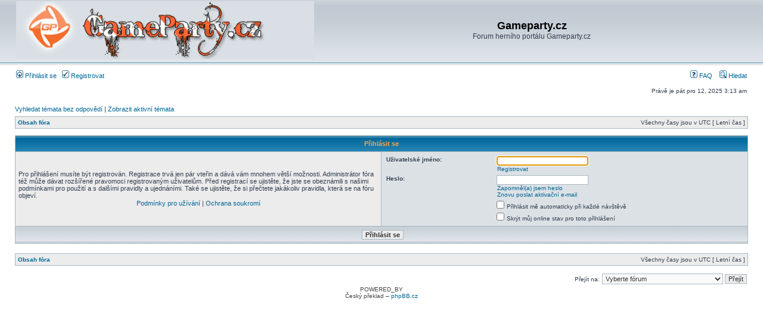

--- FILE ---
content_type: text/html; charset=UTF-8
request_url: http://forum.gameparty.cz/ucp.php?mode=login&sid=fbbb1f550f8831879f71e3f1824bcb38
body_size: 3748
content:
<!DOCTYPE html PUBLIC "-//W3C//DTD XHTML 1.0 Transitional//EN" "http://www.w3.org/TR/xhtml1/DTD/xhtml1-transitional.dtd">
<html xmlns="http://www.w3.org/1999/xhtml" dir="ltr" lang="cs-cz" xml:lang="cs-cz">
<head>

<meta http-equiv="content-type" content="text/html; charset=UTF-8" />
<meta http-equiv="content-language" content="cs-cz" />
<meta http-equiv="content-style-type" content="text/css" />
<meta http-equiv="imagetoolbar" content="no" />
<meta name="resource-type" content="document" />
<meta name="distribution" content="global" />
<meta name="keywords" content="" />
<meta name="description" content="" />

<title>Gameparty.cz &bull; Uživatelský panel &bull; Přihlásit se</title>



<link rel="stylesheet" href="./styles/subsilver2/theme/stylesheet.css" type="text/css" />

<script type="text/javascript">
// <![CDATA[


function popup(url, width, height, name)
{
	if (!name)
	{
		name = '_popup';
	}

	window.open(url.replace(/&amp;/g, '&'), name, 'height=' + height + ',resizable=yes,scrollbars=yes,width=' + width);
	return false;
}

function jumpto()
{
	var page = prompt('Napište číslo stránky, na kterou chcete přejít:', '');
	var per_page = '';
	var base_url = '';

	if (page !== null && !isNaN(page) && page == Math.floor(page) && page > 0)
	{
		if (base_url.indexOf('?') == -1)
		{
			document.location.href = base_url + '?start=' + ((page - 1) * per_page);
		}
		else
		{
			document.location.href = base_url.replace(/&amp;/g, '&') + '&start=' + ((page - 1) * per_page);
		}
	}
}

/**
* Find a member
*/
function find_username(url)
{
	popup(url, 760, 570, '_usersearch');
	return false;
}

/**
* Mark/unmark checklist
* id = ID of parent container, name = name prefix, state = state [true/false]
*/
function marklist(id, name, state)
{
	var parent = document.getElementById(id);
	if (!parent)
	{
		eval('parent = document.' + id);
	}

	if (!parent)
	{
		return;
	}

	var rb = parent.getElementsByTagName('input');
	
	for (var r = 0; r < rb.length; r++)
	{
		if (rb[r].name.substr(0, name.length) == name)
		{
			rb[r].checked = state;
		}
	}
}



// ]]>
</script>
</head>
<body class="ltr">

<a name="top"></a>

<div id="wrapheader">

	<div id="logodesc">
		<table width="100%" cellspacing="0">
		<tr>
			<td><a href="./index.php?sid=feaa0c9441bf75d531644320c05c317c"><img src="./styles/subsilver2/imageset/site_logo.gif" width="500" height="97" alt="" title="" /></a></td>
			<td width="100%" align="center"><h1>Gameparty.cz</h1><span class="gen">Forum herního portálu Gameparty.cz</span></td>
		</tr>
		</table>
	</div>

	<div id="menubar">
		<table width="100%" cellspacing="0">
		<tr>
			<td class="genmed">
				<a href="./ucp.php?mode=login&amp;sid=feaa0c9441bf75d531644320c05c317c"><img src="./styles/subsilver2/theme/images/icon_mini_login.gif" width="12" height="13" alt="*" /> Přihlásit se</a>&nbsp; &nbsp;<a href="./ucp.php?mode=register&amp;sid=feaa0c9441bf75d531644320c05c317c"><img src="./styles/subsilver2/theme/images/icon_mini_register.gif" width="12" height="13" alt="*" /> Registrovat</a>
					
			</td>
			<td class="genmed" align="right">
				<a href="./faq.php?sid=feaa0c9441bf75d531644320c05c317c"><img src="./styles/subsilver2/theme/images/icon_mini_faq.gif" width="12" height="13" alt="*" /> FAQ</a>
				&nbsp; &nbsp;<a href="./search.php?sid=feaa0c9441bf75d531644320c05c317c"><img src="./styles/subsilver2/theme/images/icon_mini_search.gif" width="12" height="13" alt="*" /> Hledat</a>
			</td>
		</tr>
		</table>
	</div>

	<div id="datebar">
		<table width="100%" cellspacing="0">
		<tr>
			<td class="gensmall"></td>
			<td class="gensmall" align="right">Právě je pát pro 12, 2025 3:13 am<br /></td>
		</tr>
		</table>
	</div>

</div>

<div id="wrapcentre">

	
	<p class="searchbar">
		<span style="float: left;"><a href="./search.php?search_id=unanswered&amp;sid=feaa0c9441bf75d531644320c05c317c">Vyhledat témata bez odpovědí</a> | <a href="./search.php?search_id=active_topics&amp;sid=feaa0c9441bf75d531644320c05c317c">Zobrazit aktivní témata</a></span>
		
	</p>
	

	<br style="clear: both;" />

	<table class="tablebg" width="100%" cellspacing="1" cellpadding="0" style="margin-top: 5px;">
	<tr>
		<td class="row1">
			<p class="breadcrumbs"><a href="./index.php?sid=feaa0c9441bf75d531644320c05c317c">Obsah fóra</a></p>
			<p class="datetime">Všechny časy jsou v&nbsp;UTC [ Letní čas ]</p>
		</td>
	</tr>
	</table>

	<br />

<form action="./ucp.php?mode=login&amp;sid=feaa0c9441bf75d531644320c05c317c" method="post">

<table class="tablebg" width="100%" cellspacing="1">
<tr>
	
		<th colspan="2">Přihlásit se</th>
	
</tr>

<tr>
	<td class="row1" width="50%">
		<p class="genmed">Pro přihlášení musíte být registrován. Registrace trvá jen pár vteřin a dává vám mnohem větší možnosti. Administrátor fóra též může dávat rozšířené pravomoci registrovaným uživatelům. Před registrací se ujistěte, že jste se obeznámili s&nbsp;našimi podmínkami pro použití a s&nbsp;dalšími pravidly a ujednáními. Také se ujistěte, že si přečtete jakákoliv pravidla, která se na fóru objeví.</p>

		<p class="genmed" align="center">
			<a href="./ucp.php?mode=terms&amp;sid=feaa0c9441bf75d531644320c05c317c">Podmínky pro užívání</a> | <a href="./ucp.php?mode=privacy&amp;sid=feaa0c9441bf75d531644320c05c317c">Ochrana soukromí</a>
		</p>
	</td>
	
	<td class="row2">
	
		<table align="center" cellspacing="1" cellpadding="4" style="width: 100%;">
		

		<tr>
			<td valign="top" ><b class="gensmall">Uživatelské jméno:</b></td>
			<td><input class="post" type="text" name="username" size="25" value="" tabindex="1" />
				
					<br /><a class="gensmall" href="./ucp.php?mode=register&amp;sid=feaa0c9441bf75d531644320c05c317c">Registrovat</a>
				
			</td>
		</tr>
		<tr>
			<td valign="top" ><b class="gensmall">Heslo:</b></td>
			<td>
				<input class="post" type="password" name="password" size="25" tabindex="2" />
				<br /><a class="gensmall" href="./ucp.php?mode=sendpassword&amp;sid=feaa0c9441bf75d531644320c05c317c">Zapomněl(a) jsem heslo</a><br /><a class="gensmall" href="./ucp.php?mode=resend_act&amp;sid=feaa0c9441bf75d531644320c05c317c">Znovu poslat aktivační e-mail</a>
			</td>
		</tr>
		
			<tr>
				<td>&nbsp;</td>
				<td><input type="checkbox" class="radio" name="autologin" tabindex="3" /> <span class="gensmall">Přihlásit mě automaticky při každé návštěvě</span></td>
			</tr>
			
			<tr>
				<td>&nbsp;</td>
				<td><input type="checkbox" class="radio" name="viewonline" tabindex="4" /> <span class="gensmall">Skrýt můj online stav pro toto přihlášení</span></td>
			</tr>
		
		</table>
	</td>
</tr>



<input type="hidden" name="redirect" value="./ucp.php?mode=login&amp;sid=feaa0c9441bf75d531644320c05c317c" />

<tr>
	<td class="cat" colspan="2" align="center"><input type="hidden" name="sid" value="feaa0c9441bf75d531644320c05c317c" />
<input type="hidden" name="redirect" value="index.php" />
<input type="submit" name="login" class="btnmain" value="Přihlásit se" tabindex="5" /></td>
</tr>
</table>

</form>

<br clear="all" />

<table class="tablebg" width="100%" cellspacing="1" cellpadding="0" style="margin-top: 5px;">
	<tr>
		<td class="row1">
			<p class="breadcrumbs"><a href="./index.php?sid=feaa0c9441bf75d531644320c05c317c">Obsah fóra</a></p>
			<p class="datetime">Všechny časy jsou v&nbsp;UTC [ Letní čas ]</p>
		</td>
	</tr>
	</table>

<br clear="all" />

<div align="right">
	<form method="post" name="jumpbox" action="./viewforum.php?sid=feaa0c9441bf75d531644320c05c317c" onsubmit="if(document.jumpbox.f.value == -1){return false;}">

	<table cellspacing="0" cellpadding="0" border="0">
	<tr>
		<td nowrap="nowrap"><span class="gensmall">Přejít na:</span>&nbsp;<select name="f" onchange="if(this.options[this.selectedIndex].value != -1){ document.forms['jumpbox'].submit() }">

		
			<option value="-1">Vyberte fórum</option>
		<option value="-1">------------------</option>
			<option value="40">Hlavní fórum</option>
		
			<option value="9">&nbsp; &nbsp;Pravidla</option>
		
			<option value="10">&nbsp; &nbsp;Otázky &amp; Odpovědi</option>
		
			<option value="18">&nbsp; &nbsp;Novinky z GameParty.cz</option>
		
			<option value="65">&nbsp; &nbsp;&nbsp; &nbsp;historická vlákna</option>
		
			<option value="24">&nbsp; &nbsp;F.A.Q.</option>
		
			<option value="38">&nbsp; &nbsp;Gameparty sluzby</option>
		
			<option value="64">&nbsp; &nbsp;&nbsp; &nbsp;GPGC - Gameparty Game Client</option>
		
			<option value="28">&nbsp; &nbsp;International</option>
		
			<option value="41">Hry</option>
		
			<option value="39">&nbsp; &nbsp;Aliens vs. Predator 2</option>
		
			<option value="61">&nbsp; &nbsp;&nbsp; &nbsp;historicka vlakna</option>
		
			<option value="17">&nbsp; &nbsp;Battlefield</option>
		
			<option value="15">&nbsp; &nbsp;Call of Duty</option>
		
			<option value="34">&nbsp; &nbsp;Call of Duty 2</option>
		
			<option value="46">&nbsp; &nbsp;&nbsp; &nbsp;historicka vlakna</option>
		
			<option value="49">&nbsp; &nbsp;&nbsp; &nbsp;nastaveni serveru</option>
		
			<option value="52">&nbsp; &nbsp;&nbsp; &nbsp;vseobecne dotazy na cod2</option>
		
			<option value="66">&nbsp; &nbsp;Call of Duty 4 - Modern warfare</option>
		
			<option value="2">&nbsp; &nbsp;Counter Strike 1.6</option>
		
			<option value="53">&nbsp; &nbsp;&nbsp; &nbsp;vseobecne dotazy na cs</option>
		
			<option value="68">&nbsp; &nbsp;&nbsp; &nbsp;old cs1.6 forum</option>
		
			<option value="45">&nbsp; &nbsp;&nbsp; &nbsp;&nbsp; &nbsp;Nastavení CS serverů</option>
		
			<option value="48">&nbsp; &nbsp;&nbsp; &nbsp;&nbsp; &nbsp;historicka vlakna</option>
		
			<option value="67">&nbsp; &nbsp;Counter Strike Source</option>
		
			<option value="3">&nbsp; &nbsp;Day of Defeat</option>
		
			<option value="4">&nbsp; &nbsp;Enemy Territory</option>
		
			<option value="5">&nbsp; &nbsp;Quake 3 Arena</option>
		
			<option value="14">&nbsp; &nbsp;Unreal Tournament 2004</option>
		
			<option value="31">&nbsp; &nbsp;World of Warcraft</option>
		
			<option value="11">&nbsp; &nbsp;Battle.Net</option>
		
			<option value="13">&nbsp; &nbsp;Ostatni</option>
		
			<option value="29">&nbsp; &nbsp;docasne forum</option>
		
			<option value="21">&nbsp; &nbsp;co nikam nepatří</option>
		
			<option value="23">&nbsp; &nbsp;historie fora aneb...</option>
		
			<option value="44">Klan GameParty.cz</option>
		
			<option value="55">&nbsp; &nbsp;Vše kolem klanu</option>
		
			<option value="54">&nbsp; &nbsp;Call of Duty 2</option>
		
			<option value="59">&nbsp; &nbsp;Call of Duty 4</option>
		
			<option value="35">&nbsp; &nbsp;Counter Strike 1.6</option>
		
			<option value="42">Ostatní­</option>
		
			<option value="12">&nbsp; &nbsp;GameServery</option>
		
			<option value="6">&nbsp; &nbsp;Lan-party</option>
		
			<option value="7">&nbsp; &nbsp;Game club</option>
		
			<option value="8">&nbsp; &nbsp;Turnaje</option>
		
			<option value="20">&nbsp; &nbsp;Bazzar</option>
		
			<option value="25">&nbsp; &nbsp;Hardware</option>
		
			<option value="26">&nbsp; &nbsp;Software</option>
		
			<option value="36">&nbsp; &nbsp;Sponzoring</option>
		
			<option value="43">Žumpa</option>
		
			<option value="27">&nbsp; &nbsp;kraviny a nesmysly</option>
		
			<option value="30">&nbsp; &nbsp;off-topic</option>
		

		</select>&nbsp;<input class="btnlite" type="submit" value="Přejít" /></td>
	</tr>
	</table>

	</form>
</div>

<script type="text/javascript">
// <![CDATA[
	(function()
	{
		var elements = document.getElementsByName("username");
		for (var i = 0; i < elements.length; ++i)
		{
			if (elements[i].tagName.toLowerCase() == 'input')
			{
				elements[i].focus();
				break;
			}
		}
	})();
// ]]>
</script>

<img src="./cron.php?cron_type=tidy_search&amp;sid=feaa0c9441bf75d531644320c05c317c" width="1" height="1" alt="cron" />
</div>

<div id="wrapfooter">
	
	<span class="copyright">POWERED_BY
	<br />Český překlad – <a href="http://www.phpbb.cz/">phpBB.cz</a></span>
</div>

</body>
</html>